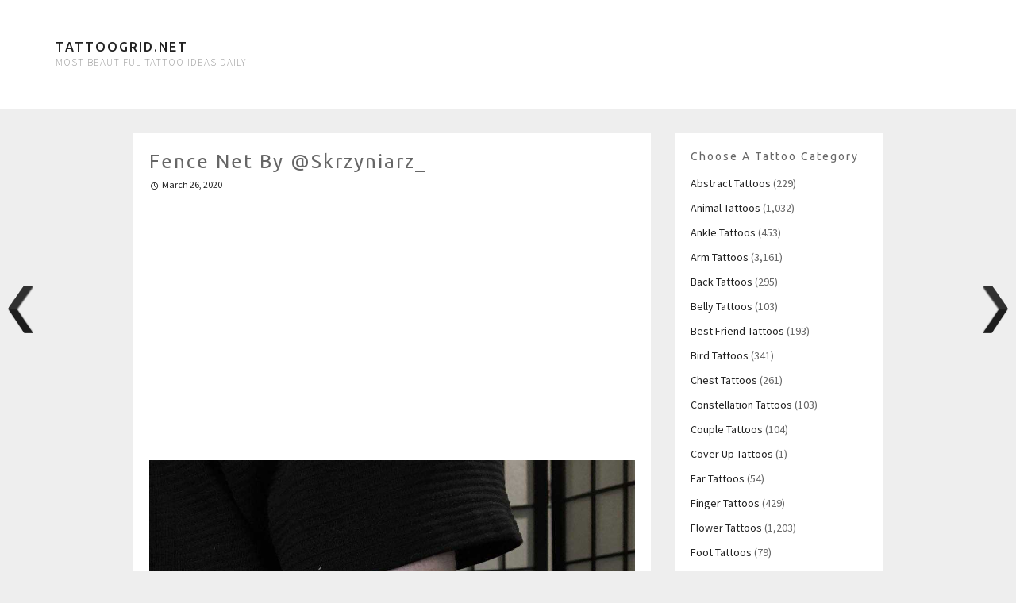

--- FILE ---
content_type: text/html; charset=UTF-8
request_url: https://tattoogrid.net/fence-net-by-skrzyniarz_/
body_size: 9531
content:
<!DOCTYPE html>
<html lang="en-US">
	<head>
		<meta charset="UTF-8">
		<meta name="viewport" content="width=device-width, initial-scale=1">
	
		<title>Fence net by @skrzyniarz_ - Tattoogrid.net</title>

		<link rel="profile" href="http://gmpg.org/xfn/11">
		<link rel="pingback" href="https://tattoogrid.net/xmlrpc.php">

		<meta name='robots' content='index, follow, max-image-preview:large, max-snippet:-1, max-video-preview:-1' />

	<!-- This site is optimized with the Yoast SEO plugin v26.8 - https://yoast.com/product/yoast-seo-wordpress/ -->
	<link rel="canonical" href="https://tattoogrid.net/fence-net-by-skrzyniarz_/" />
	<meta property="og:locale" content="en_US" />
	<meta property="og:type" content="article" />
	<meta property="og:title" content="Fence net by @skrzyniarz_ - Tattoogrid.net" />
	<meta property="og:description" content="A black fence net inked around the right elbow by @skrzyniarz_" />
	<meta property="og:url" content="https://tattoogrid.net/fence-net-by-skrzyniarz_/" />
	<meta property="og:site_name" content="Tattoogrid.net" />
	<meta property="article:published_time" content="2020-03-26T09:23:17+00:00" />
	<meta property="og:image" content="https://tattoogrid.net/wp-content/uploads/2020/03/Fence-net-by-@skrzyniarz_.jpeg" />
	<meta property="og:image:width" content="1080" />
	<meta property="og:image:height" content="1350" />
	<meta property="og:image:type" content="image/jpeg" />
	<meta name="author" content="Emily" />
	<meta name="twitter:card" content="summary_large_image" />
	<meta name="twitter:label1" content="Written by" />
	<meta name="twitter:data1" content="Emily" />
	<script type="application/ld+json" class="yoast-schema-graph">{"@context":"https://schema.org","@graph":[{"@type":"Article","@id":"https://tattoogrid.net/fence-net-by-skrzyniarz_/#article","isPartOf":{"@id":"https://tattoogrid.net/fence-net-by-skrzyniarz_/"},"author":{"name":"Emily","@id":"https://tattoogrid.net/#/schema/person/bffa22280a0ffe060913a1a971226f95"},"headline":"Fence net by @skrzyniarz_","datePublished":"2020-03-26T09:23:17+00:00","mainEntityOfPage":{"@id":"https://tattoogrid.net/fence-net-by-skrzyniarz_/"},"wordCount":15,"image":{"@id":"https://tattoogrid.net/fence-net-by-skrzyniarz_/#primaryimage"},"thumbnailUrl":"https://tattoogrid.net/wp-content/uploads/2020/03/Fence-net-by-@skrzyniarz_.jpeg","articleSection":["Arm Tattoos"],"inLanguage":"en-US"},{"@type":"WebPage","@id":"https://tattoogrid.net/fence-net-by-skrzyniarz_/","url":"https://tattoogrid.net/fence-net-by-skrzyniarz_/","name":"Fence net by @skrzyniarz_ - Tattoogrid.net","isPartOf":{"@id":"https://tattoogrid.net/#website"},"primaryImageOfPage":{"@id":"https://tattoogrid.net/fence-net-by-skrzyniarz_/#primaryimage"},"image":{"@id":"https://tattoogrid.net/fence-net-by-skrzyniarz_/#primaryimage"},"thumbnailUrl":"https://tattoogrid.net/wp-content/uploads/2020/03/Fence-net-by-@skrzyniarz_.jpeg","datePublished":"2020-03-26T09:23:17+00:00","author":{"@id":"https://tattoogrid.net/#/schema/person/bffa22280a0ffe060913a1a971226f95"},"breadcrumb":{"@id":"https://tattoogrid.net/fence-net-by-skrzyniarz_/#breadcrumb"},"inLanguage":"en-US","potentialAction":[{"@type":"ReadAction","target":["https://tattoogrid.net/fence-net-by-skrzyniarz_/"]}]},{"@type":"ImageObject","inLanguage":"en-US","@id":"https://tattoogrid.net/fence-net-by-skrzyniarz_/#primaryimage","url":"https://tattoogrid.net/wp-content/uploads/2020/03/Fence-net-by-@skrzyniarz_.jpeg","contentUrl":"https://tattoogrid.net/wp-content/uploads/2020/03/Fence-net-by-@skrzyniarz_.jpeg","width":1080,"height":1350,"caption":"Fence net by @skrzyniarz_"},{"@type":"BreadcrumbList","@id":"https://tattoogrid.net/fence-net-by-skrzyniarz_/#breadcrumb","itemListElement":[{"@type":"ListItem","position":1,"name":"Home","item":"https://tattoogrid.net/"},{"@type":"ListItem","position":2,"name":"Fence net by @skrzyniarz_"}]},{"@type":"WebSite","@id":"https://tattoogrid.net/#website","url":"https://tattoogrid.net/","name":"Tattoogrid.net","description":"most beautiful tattoo ideas daily","potentialAction":[{"@type":"SearchAction","target":{"@type":"EntryPoint","urlTemplate":"https://tattoogrid.net/?s={search_term_string}"},"query-input":{"@type":"PropertyValueSpecification","valueRequired":true,"valueName":"search_term_string"}}],"inLanguage":"en-US"},{"@type":"Person","@id":"https://tattoogrid.net/#/schema/person/bffa22280a0ffe060913a1a971226f95","name":"Emily","image":{"@type":"ImageObject","inLanguage":"en-US","@id":"https://tattoogrid.net/#/schema/person/image/","url":"https://secure.gravatar.com/avatar/3e96794da162a3057a22c671c6c8b43867a826f046389c3a52d4b65a4011dfb4?s=96&d=mm&r=g","contentUrl":"https://secure.gravatar.com/avatar/3e96794da162a3057a22c671c6c8b43867a826f046389c3a52d4b65a4011dfb4?s=96&d=mm&r=g","caption":"Emily"},"description":"I'm a dreamer and a tattoo lover. I'm learning to ink from the greatest tattoo artists like Scott Campbell and Sailor Jerry. The best inspiration for me is other people tattoos."}]}</script>
	<!-- / Yoast SEO plugin. -->


<link rel='dns-prefetch' href='//fonts.googleapis.com' />
<link rel="alternate" type="application/rss+xml" title="Tattoogrid.net &raquo; Feed" href="https://tattoogrid.net/feed/" />
<link rel="alternate" title="oEmbed (JSON)" type="application/json+oembed" href="https://tattoogrid.net/wp-json/oembed/1.0/embed?url=https%3A%2F%2Ftattoogrid.net%2Ffence-net-by-skrzyniarz_%2F" />
<link rel="alternate" title="oEmbed (XML)" type="text/xml+oembed" href="https://tattoogrid.net/wp-json/oembed/1.0/embed?url=https%3A%2F%2Ftattoogrid.net%2Ffence-net-by-skrzyniarz_%2F&#038;format=xml" />
<style id='wp-img-auto-sizes-contain-inline-css' type='text/css'>
img:is([sizes=auto i],[sizes^="auto," i]){contain-intrinsic-size:3000px 1500px}
/*# sourceURL=wp-img-auto-sizes-contain-inline-css */
</style>

<style id='wp-emoji-styles-inline-css' type='text/css'>

	img.wp-smiley, img.emoji {
		display: inline !important;
		border: none !important;
		box-shadow: none !important;
		height: 1em !important;
		width: 1em !important;
		margin: 0 0.07em !important;
		vertical-align: -0.1em !important;
		background: none !important;
		padding: 0 !important;
	}
/*# sourceURL=wp-emoji-styles-inline-css */
</style>
<link rel='stylesheet' id='wp-block-library-css' href='https://tattoogrid.net/wp-includes/css/dist/block-library/style.min.css?ver=6.9' type='text/css' media='all' />
<style id='global-styles-inline-css' type='text/css'>
:root{--wp--preset--aspect-ratio--square: 1;--wp--preset--aspect-ratio--4-3: 4/3;--wp--preset--aspect-ratio--3-4: 3/4;--wp--preset--aspect-ratio--3-2: 3/2;--wp--preset--aspect-ratio--2-3: 2/3;--wp--preset--aspect-ratio--16-9: 16/9;--wp--preset--aspect-ratio--9-16: 9/16;--wp--preset--color--black: #000000;--wp--preset--color--cyan-bluish-gray: #abb8c3;--wp--preset--color--white: #ffffff;--wp--preset--color--pale-pink: #f78da7;--wp--preset--color--vivid-red: #cf2e2e;--wp--preset--color--luminous-vivid-orange: #ff6900;--wp--preset--color--luminous-vivid-amber: #fcb900;--wp--preset--color--light-green-cyan: #7bdcb5;--wp--preset--color--vivid-green-cyan: #00d084;--wp--preset--color--pale-cyan-blue: #8ed1fc;--wp--preset--color--vivid-cyan-blue: #0693e3;--wp--preset--color--vivid-purple: #9b51e0;--wp--preset--gradient--vivid-cyan-blue-to-vivid-purple: linear-gradient(135deg,rgb(6,147,227) 0%,rgb(155,81,224) 100%);--wp--preset--gradient--light-green-cyan-to-vivid-green-cyan: linear-gradient(135deg,rgb(122,220,180) 0%,rgb(0,208,130) 100%);--wp--preset--gradient--luminous-vivid-amber-to-luminous-vivid-orange: linear-gradient(135deg,rgb(252,185,0) 0%,rgb(255,105,0) 100%);--wp--preset--gradient--luminous-vivid-orange-to-vivid-red: linear-gradient(135deg,rgb(255,105,0) 0%,rgb(207,46,46) 100%);--wp--preset--gradient--very-light-gray-to-cyan-bluish-gray: linear-gradient(135deg,rgb(238,238,238) 0%,rgb(169,184,195) 100%);--wp--preset--gradient--cool-to-warm-spectrum: linear-gradient(135deg,rgb(74,234,220) 0%,rgb(151,120,209) 20%,rgb(207,42,186) 40%,rgb(238,44,130) 60%,rgb(251,105,98) 80%,rgb(254,248,76) 100%);--wp--preset--gradient--blush-light-purple: linear-gradient(135deg,rgb(255,206,236) 0%,rgb(152,150,240) 100%);--wp--preset--gradient--blush-bordeaux: linear-gradient(135deg,rgb(254,205,165) 0%,rgb(254,45,45) 50%,rgb(107,0,62) 100%);--wp--preset--gradient--luminous-dusk: linear-gradient(135deg,rgb(255,203,112) 0%,rgb(199,81,192) 50%,rgb(65,88,208) 100%);--wp--preset--gradient--pale-ocean: linear-gradient(135deg,rgb(255,245,203) 0%,rgb(182,227,212) 50%,rgb(51,167,181) 100%);--wp--preset--gradient--electric-grass: linear-gradient(135deg,rgb(202,248,128) 0%,rgb(113,206,126) 100%);--wp--preset--gradient--midnight: linear-gradient(135deg,rgb(2,3,129) 0%,rgb(40,116,252) 100%);--wp--preset--font-size--small: 13px;--wp--preset--font-size--medium: 20px;--wp--preset--font-size--large: 36px;--wp--preset--font-size--x-large: 42px;--wp--preset--spacing--20: 0.44rem;--wp--preset--spacing--30: 0.67rem;--wp--preset--spacing--40: 1rem;--wp--preset--spacing--50: 1.5rem;--wp--preset--spacing--60: 2.25rem;--wp--preset--spacing--70: 3.38rem;--wp--preset--spacing--80: 5.06rem;--wp--preset--shadow--natural: 6px 6px 9px rgba(0, 0, 0, 0.2);--wp--preset--shadow--deep: 12px 12px 50px rgba(0, 0, 0, 0.4);--wp--preset--shadow--sharp: 6px 6px 0px rgba(0, 0, 0, 0.2);--wp--preset--shadow--outlined: 6px 6px 0px -3px rgb(255, 255, 255), 6px 6px rgb(0, 0, 0);--wp--preset--shadow--crisp: 6px 6px 0px rgb(0, 0, 0);}:where(.is-layout-flex){gap: 0.5em;}:where(.is-layout-grid){gap: 0.5em;}body .is-layout-flex{display: flex;}.is-layout-flex{flex-wrap: wrap;align-items: center;}.is-layout-flex > :is(*, div){margin: 0;}body .is-layout-grid{display: grid;}.is-layout-grid > :is(*, div){margin: 0;}:where(.wp-block-columns.is-layout-flex){gap: 2em;}:where(.wp-block-columns.is-layout-grid){gap: 2em;}:where(.wp-block-post-template.is-layout-flex){gap: 1.25em;}:where(.wp-block-post-template.is-layout-grid){gap: 1.25em;}.has-black-color{color: var(--wp--preset--color--black) !important;}.has-cyan-bluish-gray-color{color: var(--wp--preset--color--cyan-bluish-gray) !important;}.has-white-color{color: var(--wp--preset--color--white) !important;}.has-pale-pink-color{color: var(--wp--preset--color--pale-pink) !important;}.has-vivid-red-color{color: var(--wp--preset--color--vivid-red) !important;}.has-luminous-vivid-orange-color{color: var(--wp--preset--color--luminous-vivid-orange) !important;}.has-luminous-vivid-amber-color{color: var(--wp--preset--color--luminous-vivid-amber) !important;}.has-light-green-cyan-color{color: var(--wp--preset--color--light-green-cyan) !important;}.has-vivid-green-cyan-color{color: var(--wp--preset--color--vivid-green-cyan) !important;}.has-pale-cyan-blue-color{color: var(--wp--preset--color--pale-cyan-blue) !important;}.has-vivid-cyan-blue-color{color: var(--wp--preset--color--vivid-cyan-blue) !important;}.has-vivid-purple-color{color: var(--wp--preset--color--vivid-purple) !important;}.has-black-background-color{background-color: var(--wp--preset--color--black) !important;}.has-cyan-bluish-gray-background-color{background-color: var(--wp--preset--color--cyan-bluish-gray) !important;}.has-white-background-color{background-color: var(--wp--preset--color--white) !important;}.has-pale-pink-background-color{background-color: var(--wp--preset--color--pale-pink) !important;}.has-vivid-red-background-color{background-color: var(--wp--preset--color--vivid-red) !important;}.has-luminous-vivid-orange-background-color{background-color: var(--wp--preset--color--luminous-vivid-orange) !important;}.has-luminous-vivid-amber-background-color{background-color: var(--wp--preset--color--luminous-vivid-amber) !important;}.has-light-green-cyan-background-color{background-color: var(--wp--preset--color--light-green-cyan) !important;}.has-vivid-green-cyan-background-color{background-color: var(--wp--preset--color--vivid-green-cyan) !important;}.has-pale-cyan-blue-background-color{background-color: var(--wp--preset--color--pale-cyan-blue) !important;}.has-vivid-cyan-blue-background-color{background-color: var(--wp--preset--color--vivid-cyan-blue) !important;}.has-vivid-purple-background-color{background-color: var(--wp--preset--color--vivid-purple) !important;}.has-black-border-color{border-color: var(--wp--preset--color--black) !important;}.has-cyan-bluish-gray-border-color{border-color: var(--wp--preset--color--cyan-bluish-gray) !important;}.has-white-border-color{border-color: var(--wp--preset--color--white) !important;}.has-pale-pink-border-color{border-color: var(--wp--preset--color--pale-pink) !important;}.has-vivid-red-border-color{border-color: var(--wp--preset--color--vivid-red) !important;}.has-luminous-vivid-orange-border-color{border-color: var(--wp--preset--color--luminous-vivid-orange) !important;}.has-luminous-vivid-amber-border-color{border-color: var(--wp--preset--color--luminous-vivid-amber) !important;}.has-light-green-cyan-border-color{border-color: var(--wp--preset--color--light-green-cyan) !important;}.has-vivid-green-cyan-border-color{border-color: var(--wp--preset--color--vivid-green-cyan) !important;}.has-pale-cyan-blue-border-color{border-color: var(--wp--preset--color--pale-cyan-blue) !important;}.has-vivid-cyan-blue-border-color{border-color: var(--wp--preset--color--vivid-cyan-blue) !important;}.has-vivid-purple-border-color{border-color: var(--wp--preset--color--vivid-purple) !important;}.has-vivid-cyan-blue-to-vivid-purple-gradient-background{background: var(--wp--preset--gradient--vivid-cyan-blue-to-vivid-purple) !important;}.has-light-green-cyan-to-vivid-green-cyan-gradient-background{background: var(--wp--preset--gradient--light-green-cyan-to-vivid-green-cyan) !important;}.has-luminous-vivid-amber-to-luminous-vivid-orange-gradient-background{background: var(--wp--preset--gradient--luminous-vivid-amber-to-luminous-vivid-orange) !important;}.has-luminous-vivid-orange-to-vivid-red-gradient-background{background: var(--wp--preset--gradient--luminous-vivid-orange-to-vivid-red) !important;}.has-very-light-gray-to-cyan-bluish-gray-gradient-background{background: var(--wp--preset--gradient--very-light-gray-to-cyan-bluish-gray) !important;}.has-cool-to-warm-spectrum-gradient-background{background: var(--wp--preset--gradient--cool-to-warm-spectrum) !important;}.has-blush-light-purple-gradient-background{background: var(--wp--preset--gradient--blush-light-purple) !important;}.has-blush-bordeaux-gradient-background{background: var(--wp--preset--gradient--blush-bordeaux) !important;}.has-luminous-dusk-gradient-background{background: var(--wp--preset--gradient--luminous-dusk) !important;}.has-pale-ocean-gradient-background{background: var(--wp--preset--gradient--pale-ocean) !important;}.has-electric-grass-gradient-background{background: var(--wp--preset--gradient--electric-grass) !important;}.has-midnight-gradient-background{background: var(--wp--preset--gradient--midnight) !important;}.has-small-font-size{font-size: var(--wp--preset--font-size--small) !important;}.has-medium-font-size{font-size: var(--wp--preset--font-size--medium) !important;}.has-large-font-size{font-size: var(--wp--preset--font-size--large) !important;}.has-x-large-font-size{font-size: var(--wp--preset--font-size--x-large) !important;}
/*# sourceURL=global-styles-inline-css */
</style>

<style id='classic-theme-styles-inline-css' type='text/css'>
/*! This file is auto-generated */
.wp-block-button__link{color:#fff;background-color:#32373c;border-radius:9999px;box-shadow:none;text-decoration:none;padding:calc(.667em + 2px) calc(1.333em + 2px);font-size:1.125em}.wp-block-file__button{background:#32373c;color:#fff;text-decoration:none}
/*# sourceURL=/wp-includes/css/classic-themes.min.css */
</style>
<link rel='stylesheet' id='wpnextpreviouslink-public-css' href='https://tattoogrid.net/wp-content/plugins/wpnextpreviouslink/assets/css/wpnextpreviouslink-public.css?ver=2.7.6' type='text/css' media='all' />
<link rel='stylesheet' id='nu-bootstrap-css' href='https://tattoogrid.net/wp-content/themes/pieces/css/bootstrap.min.css?ver=6.9' type='text/css' media='all' />
<link rel='stylesheet' id='nu-genericons-css' href='https://tattoogrid.net/wp-content/themes/pieces/css/genericons.css?ver=6.9' type='text/css' media='all' />
<link rel='stylesheet' id='nu-fonts-css' href='//fonts.googleapis.com/css?family=Ubuntu%3A400%2C500%2C400italic%2C500italic%7CSource+Sans+Pro%3A300%2C400%2C700%2C300italic%2C400italic%2C700italic&#038;subset=latin%2Clatin-ext&#038;ver=6.9' type='text/css' media='all' />
<link rel='stylesheet' id='nu-style-css' href='https://tattoogrid.net/wp-content/themes/pieces/style.css?ver=6.9' type='text/css' media='all' />
<link rel='stylesheet' id='wp-pagenavi-css' href='https://tattoogrid.net/wp-content/plugins/wp-pagenavi/pagenavi-css.css?ver=2.70' type='text/css' media='all' />
<script type="text/javascript" src="https://tattoogrid.net/wp-includes/js/jquery/jquery.min.js?ver=3.7.1" id="jquery-core-js"></script>
<script type="text/javascript" src="https://tattoogrid.net/wp-includes/js/jquery/jquery-migrate.min.js?ver=3.4.1" id="jquery-migrate-js"></script>
<script type="text/javascript" src="https://tattoogrid.net/wp-content/themes/pieces/js/scripts.js?ver=6.9" id="nu-scripts-js"></script>
<link rel="https://api.w.org/" href="https://tattoogrid.net/wp-json/" /><link rel="alternate" title="JSON" type="application/json" href="https://tattoogrid.net/wp-json/wp/v2/posts/51351" /><link rel="EditURI" type="application/rsd+xml" title="RSD" href="https://tattoogrid.net/xmlrpc.php?rsd" />
<meta name="generator" content="WordPress 6.9" />
<link rel='shortlink' href='https://tattoogrid.net/?p=51351' />
<link rel="icon" href="https://tattoogrid.net/wp-content/uploads/2018/06/cropped-tattoo-32x32.png" sizes="32x32" />
<link rel="icon" href="https://tattoogrid.net/wp-content/uploads/2018/06/cropped-tattoo-192x192.png" sizes="192x192" />
<link rel="apple-touch-icon" href="https://tattoogrid.net/wp-content/uploads/2018/06/cropped-tattoo-180x180.png" />
<meta name="msapplication-TileImage" content="https://tattoogrid.net/wp-content/uploads/2018/06/cropped-tattoo-270x270.png" />
			<!-- Global site tag (gtag.js) - Google Analytics -->
<script async src="https://www.googletagmanager.com/gtag/js?id=UA-120530410-1"></script>
<script>
  window.dataLayer = window.dataLayer || [];
  function gtag(){dataLayer.push(arguments);}
  gtag('js', new Date());

  gtag('config', 'UA-120530410-1');
</script>
		
<meta name='linkatomic-verify-code' content='b60fd0360ded962f72e8eb96368258b8' />
	</head>

	<body class="wp-singular post-template-default single single-post postid-51351 single-format-standard wp-theme-pieces">

		<header id="site-header" class="site-header" role="banner">
			<div class="container">
				<div class="site-branding">
										<div class="site-title">
						<a href="https://tattoogrid.net/" title="Tattoogrid.net" rel="home">
							Tattoogrid.net						</a>
					</div>
					<div class="site-description">most beautiful tattoo ideas daily</div>
				<!-- .site-branding -->
				
			</div>
		<!-- #site-header --></header>

		<div id="main" class="site-main">
			<div class="container">
	<div class="row">
		<main id="content" class="col-md-8 col-lg-7 col-md-offset-0 col-lg-offset-1 content-area" role="main">

			<div class="row">
			
				<div class="col-xs-12">
					
<article id="post-51351" class="box post-51351 post type-post status-publish format-standard has-post-thumbnail hentry category-arm-tattoos">
	<header class="entry-header">
		<h1 class="entry-title">Fence net by @skrzyniarz_</h1>

		<div class="entry-meta">
			<span class="posted-on"><a href="https://tattoogrid.net/fence-net-by-skrzyniarz_/" title="11:23 am" rel="bookmark"><time class="entry-date published" datetime="2020-03-26T11:23:17+02:00">March 26, 2020</time></a></span>			

					<!-- .entry-meta --></div>
	<!-- .entry-header --></header>
	<p align="center">
		<script async src="//pagead2.googlesyndication.com/pagead/js/adsbygoogle.js"></script>
<!-- TattooGrid Single Top -->
<ins class="adsbygoogle"
     style="display:block"
     data-ad-client="ca-pub-6023019292480398"
     data-ad-slot="2797464634"
     data-ad-format="auto"
     data-full-width-responsive="true"></ins>
<script>
(adsbygoogle = window.adsbygoogle || []).push({});
</script>
	</p>
	<div class="clearfix entry-content">
		<p><img decoding="async" class="aligncenter" src="https://tattoogrid.net/wp-content/uploads/2020/03/Fence-net-by-@skrzyniarz_.jpeg" alt="Fence net by @skrzyniarz_" /></p>
<p style="text-align: center;">A black fence net inked around the right elbow by @skrzyniarz_</p>
			<!-- .entry-content --></div>

<p align="center">
	<script async src="//pagead2.googlesyndication.com/pagead/js/adsbygoogle.js"></script>
<!-- TattooGrid Single Bottom -->
<ins class="adsbygoogle"
     style="display:block"
     data-ad-client="ca-pub-6023019292480398"
     data-ad-slot="2578930643"
     data-ad-format="auto"
     data-full-width-responsive="true"></ins>
<script>
(adsbygoogle = window.adsbygoogle || []).push({});
</script>
	</p>
<!-- #post-51351 --></article>				</div>

				<div class="col-xs-12">
									</div>

						<!-- .row --></div>

		<!-- #content --></main>

			<div id="secondary" class="col-md-4 col-lg-3 site-sidebar widget-area" role="complementary">
		<aside id="categories-6" class="widget box widget_categories"><h3 class="widget-title">Choose a tattoo category</h3>
			<ul>
					<li class="cat-item cat-item-21"><a href="https://tattoogrid.net/abstract-tattoos/">Abstract Tattoos</a> (229)
</li>
	<li class="cat-item cat-item-18"><a href="https://tattoogrid.net/animal-tattoos/">Animal Tattoos</a> (1,032)
</li>
	<li class="cat-item cat-item-36"><a href="https://tattoogrid.net/ankle-tattoos/">Ankle Tattoos</a> (453)
</li>
	<li class="cat-item cat-item-2"><a href="https://tattoogrid.net/arm-tattoos/">Arm Tattoos</a> (3,161)
</li>
	<li class="cat-item cat-item-19"><a href="https://tattoogrid.net/back-tattoos/">Back Tattoos</a> (295)
</li>
	<li class="cat-item cat-item-49"><a href="https://tattoogrid.net/belly-tattoos/">Belly Tattoos</a> (103)
</li>
	<li class="cat-item cat-item-26"><a href="https://tattoogrid.net/best-friend-tattoos/">Best Friend Tattoos</a> (193)
</li>
	<li class="cat-item cat-item-46"><a href="https://tattoogrid.net/bird-tattoos/">Bird Tattoos</a> (341)
</li>
	<li class="cat-item cat-item-35"><a href="https://tattoogrid.net/chest-tattoos/">Chest Tattoos</a> (261)
</li>
	<li class="cat-item cat-item-29"><a href="https://tattoogrid.net/constellation-tattoos/">Constellation Tattoos</a> (103)
</li>
	<li class="cat-item cat-item-40"><a href="https://tattoogrid.net/couple-tattoos/">Couple Tattoos</a> (104)
</li>
	<li class="cat-item cat-item-51"><a href="https://tattoogrid.net/cover-up-tattoos/">Cover Up Tattoos</a> (1)
</li>
	<li class="cat-item cat-item-39"><a href="https://tattoogrid.net/ear-tattoos/">Ear Tattoos</a> (54)
</li>
	<li class="cat-item cat-item-4"><a href="https://tattoogrid.net/finger-tattoos/">Finger Tattoos</a> (429)
</li>
	<li class="cat-item cat-item-17"><a href="https://tattoogrid.net/flower-tattoos/">Flower Tattoos</a> (1,203)
</li>
	<li class="cat-item cat-item-42"><a href="https://tattoogrid.net/foot-tattoos/">Foot Tattoos</a> (79)
</li>
	<li class="cat-item cat-item-25"><a href="https://tattoogrid.net/forearm-tattoos/">Forearm Tattoos</a> (2,739)
</li>
	<li class="cat-item cat-item-27"><a href="https://tattoogrid.net/geometric-tattoos/">Geometric Tattoos</a> (303)
</li>
	<li class="cat-item cat-item-37"><a href="https://tattoogrid.net/hand-tattoos/">Hand Tattoos</a> (416)
</li>
	<li class="cat-item cat-item-32"><a href="https://tattoogrid.net/hip-tattoos/">Hip Tattoos</a> (159)
</li>
	<li class="cat-item cat-item-3"><a href="https://tattoogrid.net/leg-tattoos/">Leg Tattoos</a> (1,379)
</li>
	<li class="cat-item cat-item-24"><a href="https://tattoogrid.net/mandala-tattoos/">Mandala Tattoos</a> (294)
</li>
	<li class="cat-item cat-item-45"><a href="https://tattoogrid.net/neck-tattoos/">Neck Tattoos</a> (173)
</li>
	<li class="cat-item cat-item-23"><a href="https://tattoogrid.net/quote-tattoos/">Quote Tattoos</a> (751)
</li>
	<li class="cat-item cat-item-43"><a href="https://tattoogrid.net/rib-cage-tattoos/">Rib Cage Tattoos</a> (291)
</li>
	<li class="cat-item cat-item-41"><a href="https://tattoogrid.net/shoulder-tattoos/">Shoulder Tattoos</a> (109)
</li>
	<li class="cat-item cat-item-20"><a href="https://tattoogrid.net/small-tattoos/">Small Tattoos</a> (656)
</li>
	<li class="cat-item cat-item-22"><a href="https://tattoogrid.net/thigh-tattoos/">Thigh Tattoos</a> (681)
</li>
	<li class="cat-item cat-item-38"><a href="https://tattoogrid.net/traditional-tattoos/">Traditional Tattoos</a> (1,140)
</li>
	<li class="cat-item cat-item-44"><a href="https://tattoogrid.net/watercolor-tattoos/">Watercolor Tattoos</a> (166)
</li>
	<li class="cat-item cat-item-34"><a href="https://tattoogrid.net/white-tattoos/">White tattoos</a> (60)
</li>
	<li class="cat-item cat-item-28"><a href="https://tattoogrid.net/wrist-tattoos/">Wrist Tattoos</a> (673)
</li>
			</ul>

			</aside><aside id="search-4" class="widget box widget_search"><h3 class="widget-title">What are you looking for?</h3><form role="search" method="get" class="search-form" action="https://tattoogrid.net/">
	<div class="form-group">
		<input type="search" class="form-control" placeholder="Search &hellip;" value="" name="s" title="Search for:">
	</div>
	<div class="form-submit">
		<button type="submit" class="search-submit">Search</button>
	</div>
</form></aside>	<!-- #secondary --></div>	<!-- .row --></div>

			</div>
		<!-- #main --></div>
		<footer id="footer" class="site-footer" role="contentinfo">
			<div class="container">
				<div class="row">
					<div class="col-sm-6 site-info">
						&copy; 2026 Tattoogrid.net 
					<!-- .site-info --></div>

					<div class="col-sm-6 site-credit">
					<p>
						<a href="http://tattoogrid.net/dmca">DMCA</a> | <a href="http://tattoogrid.net/contact">Contact us</a> | <a href="http://tattoogrid.net/disclaimer">Disclaimer</a> | <a href="https://tattoogrid.net/privacy-policy/">Privacy Policy</a> | <a href="https://mods.to/market/assetto-corsa" title="assetto corsa mods" target="_blank">Assetto Corsa mods</a> 
						</p>
					<!-- .site-credit --></div>
				</div>
			</div>
		<!-- #footer --></footer>

		<script type="speculationrules">
{"prefetch":[{"source":"document","where":{"and":[{"href_matches":"/*"},{"not":{"href_matches":["/wp-*.php","/wp-admin/*","/wp-content/uploads/*","/wp-content/*","/wp-content/plugins/*","/wp-content/themes/pieces/*","/*\\?(.+)"]}},{"not":{"selector_matches":"a[rel~=\"nofollow\"]"}},{"not":{"selector_matches":".no-prefetch, .no-prefetch a"}}]},"eagerness":"conservative"}]}
</script>
<style>
        #wpnp_previous{
                    background-image: url(https://tattoogrid.net/wp-content/plugins/wpnextpreviouslink/assets/images/l_arrow_dark.png) ;
                    top:50%;                   
                    z-index:1 !important;                   
                    }

        #wpnp_previous:hover{
                    background-image: url(https://tattoogrid.net/wp-content/plugins/wpnextpreviouslink/assets/images/l_arrow_dark_hover.png);
                    }

        #wpnp_next{
                    background-image: url(https://tattoogrid.net/wp-content/plugins/wpnextpreviouslink/assets/images/r_arrow_dark.png) ;
                    top: 50%;
                    z-index:1 !important;                   
                    }
        #wpnp_next:hover{
                    background-image: url(https://tattoogrid.net/wp-content/plugins/wpnextpreviouslink/assets/images/r_arrow_dark_hover.png);
                    }
        </style><a  id="wpnp_previous_anchor" class="wpnp_anchor_js"  href="https://tattoogrid.net/balconies-by-anya-tsyna/" rel="prev"><span id="wpnp_previous" class="wpnp_previous_arrow_dark"> &larr; Balconies by Anya Tsyna</span></a><a  id="wpnp_next_anchor" class="wpnp_anchor_js"  href="https://tattoogrid.net/rain-by-marco-sorgato/" rel="next"><span id="wpnp_next" class="wpnp_next_arrow_dark"> &larr; Rain by Marco Sorgato</span></a><script type="text/javascript" src="https://tattoogrid.net/wp-content/themes/pieces/js/bootstrap.min.js" id="bootstrap-js"></script>
<script type="text/javascript" src="https://tattoogrid.net/wp-content/themes/pieces/js/imagesloaded.pkgd.min.js" id="imagesLoaded-js"></script>
<script type="text/javascript" src="https://tattoogrid.net/wp-includes/js/imagesloaded.min.js?ver=5.0.0" id="imagesloaded-js"></script>
<script type="text/javascript" src="https://tattoogrid.net/wp-includes/js/masonry.min.js?ver=4.2.2" id="masonry-js"></script>
<script type="text/javascript" id="wpnextpreviouslink-public-js-extra">
/* <![CDATA[ */
var wpnextpreviouslink_public = {"ga_enable":"0","track_view":"1","track_click":"1","track_pbr":"1"};
//# sourceURL=wpnextpreviouslink-public-js-extra
/* ]]> */
</script>
<script type="text/javascript" id="wpnextpreviouslink-public-js-before">
/* <![CDATA[ */
 wpnextpreviouslink_public.title =  "Fence net by @skrzyniarz_" ;
//# sourceURL=wpnextpreviouslink-public-js-before
/* ]]> */
</script>
<script type="text/javascript" src="https://tattoogrid.net/wp-content/plugins/wpnextpreviouslink/assets/js/wpnextpreviouslink-public.js?ver=2.7.6" id="wpnextpreviouslink-public-js"></script>
<script id="wp-emoji-settings" type="application/json">
{"baseUrl":"https://s.w.org/images/core/emoji/17.0.2/72x72/","ext":".png","svgUrl":"https://s.w.org/images/core/emoji/17.0.2/svg/","svgExt":".svg","source":{"concatemoji":"https://tattoogrid.net/wp-includes/js/wp-emoji-release.min.js?ver=6.9"}}
</script>
<script type="module">
/* <![CDATA[ */
/*! This file is auto-generated */
const a=JSON.parse(document.getElementById("wp-emoji-settings").textContent),o=(window._wpemojiSettings=a,"wpEmojiSettingsSupports"),s=["flag","emoji"];function i(e){try{var t={supportTests:e,timestamp:(new Date).valueOf()};sessionStorage.setItem(o,JSON.stringify(t))}catch(e){}}function c(e,t,n){e.clearRect(0,0,e.canvas.width,e.canvas.height),e.fillText(t,0,0);t=new Uint32Array(e.getImageData(0,0,e.canvas.width,e.canvas.height).data);e.clearRect(0,0,e.canvas.width,e.canvas.height),e.fillText(n,0,0);const a=new Uint32Array(e.getImageData(0,0,e.canvas.width,e.canvas.height).data);return t.every((e,t)=>e===a[t])}function p(e,t){e.clearRect(0,0,e.canvas.width,e.canvas.height),e.fillText(t,0,0);var n=e.getImageData(16,16,1,1);for(let e=0;e<n.data.length;e++)if(0!==n.data[e])return!1;return!0}function u(e,t,n,a){switch(t){case"flag":return n(e,"\ud83c\udff3\ufe0f\u200d\u26a7\ufe0f","\ud83c\udff3\ufe0f\u200b\u26a7\ufe0f")?!1:!n(e,"\ud83c\udde8\ud83c\uddf6","\ud83c\udde8\u200b\ud83c\uddf6")&&!n(e,"\ud83c\udff4\udb40\udc67\udb40\udc62\udb40\udc65\udb40\udc6e\udb40\udc67\udb40\udc7f","\ud83c\udff4\u200b\udb40\udc67\u200b\udb40\udc62\u200b\udb40\udc65\u200b\udb40\udc6e\u200b\udb40\udc67\u200b\udb40\udc7f");case"emoji":return!a(e,"\ud83e\u1fac8")}return!1}function f(e,t,n,a){let r;const o=(r="undefined"!=typeof WorkerGlobalScope&&self instanceof WorkerGlobalScope?new OffscreenCanvas(300,150):document.createElement("canvas")).getContext("2d",{willReadFrequently:!0}),s=(o.textBaseline="top",o.font="600 32px Arial",{});return e.forEach(e=>{s[e]=t(o,e,n,a)}),s}function r(e){var t=document.createElement("script");t.src=e,t.defer=!0,document.head.appendChild(t)}a.supports={everything:!0,everythingExceptFlag:!0},new Promise(t=>{let n=function(){try{var e=JSON.parse(sessionStorage.getItem(o));if("object"==typeof e&&"number"==typeof e.timestamp&&(new Date).valueOf()<e.timestamp+604800&&"object"==typeof e.supportTests)return e.supportTests}catch(e){}return null}();if(!n){if("undefined"!=typeof Worker&&"undefined"!=typeof OffscreenCanvas&&"undefined"!=typeof URL&&URL.createObjectURL&&"undefined"!=typeof Blob)try{var e="postMessage("+f.toString()+"("+[JSON.stringify(s),u.toString(),c.toString(),p.toString()].join(",")+"));",a=new Blob([e],{type:"text/javascript"});const r=new Worker(URL.createObjectURL(a),{name:"wpTestEmojiSupports"});return void(r.onmessage=e=>{i(n=e.data),r.terminate(),t(n)})}catch(e){}i(n=f(s,u,c,p))}t(n)}).then(e=>{for(const n in e)a.supports[n]=e[n],a.supports.everything=a.supports.everything&&a.supports[n],"flag"!==n&&(a.supports.everythingExceptFlag=a.supports.everythingExceptFlag&&a.supports[n]);var t;a.supports.everythingExceptFlag=a.supports.everythingExceptFlag&&!a.supports.flag,a.supports.everything||((t=a.source||{}).concatemoji?r(t.concatemoji):t.wpemoji&&t.twemoji&&(r(t.twemoji),r(t.wpemoji)))});
//# sourceURL=https://tattoogrid.net/wp-includes/js/wp-emoji-loader.min.js
/* ]]> */
</script>
	</body>
</html>

<!-- Page cached by LiteSpeed Cache 7.7 on 2026-01-26 06:55:48 -->

--- FILE ---
content_type: text/html; charset=utf-8
request_url: https://www.google.com/recaptcha/api2/aframe
body_size: 264
content:
<!DOCTYPE HTML><html><head><meta http-equiv="content-type" content="text/html; charset=UTF-8"></head><body><script nonce="cCrV3cSs7mFbiF7ZpUseYA">/** Anti-fraud and anti-abuse applications only. See google.com/recaptcha */ try{var clients={'sodar':'https://pagead2.googlesyndication.com/pagead/sodar?'};window.addEventListener("message",function(a){try{if(a.source===window.parent){var b=JSON.parse(a.data);var c=clients[b['id']];if(c){var d=document.createElement('img');d.src=c+b['params']+'&rc='+(localStorage.getItem("rc::a")?sessionStorage.getItem("rc::b"):"");window.document.body.appendChild(d);sessionStorage.setItem("rc::e",parseInt(sessionStorage.getItem("rc::e")||0)+1);localStorage.setItem("rc::h",'1769904457750');}}}catch(b){}});window.parent.postMessage("_grecaptcha_ready", "*");}catch(b){}</script></body></html>